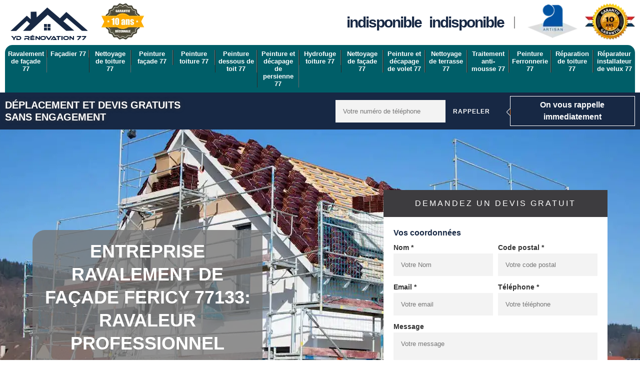

--- FILE ---
content_type: text/html; charset=UTF-8
request_url: https://www.peinture-nettoyage-77.fr/entreprise-ravalement-facade-fericy-77133
body_size: 4805
content:
<!DOCTYPE html><html dir="ltr" lang="fr-FR"><head><meta charset="UTF-8" /><meta name=viewport content="width=device-width, initial-scale=1.0, minimum-scale=1.0 maximum-scale=1.0"><meta http-equiv="content-type" content="text/html; charset=UTF-8" ><title>Entreprise ravalement de façade à Fericy tel: 01.85.53.46.69</title><meta name="description" content="Meilleur ravaleur à Fericy 77133 YD Rénovation propose ses services pour entretenir vos façades: en pierre, en béton, en brique, réalise un ravalement de façade dans les règles de l'art"><link rel="shortcut icon" href="/skins/default/images/p/favicon.ico" type="image/x-icon"><link href="/skins/default/css/style.css" rel="stylesheet" type="text/css"/><link rel="preconnect" href="https://www.googletagmanager.com"><link rel="preconnect" href="https://nominatim.openstreetmap.org"></head><body class="Desktop ville"><header class="navbar"><div id="top"><div class="container"><a href="/" title="logo-ravalement-77-yd-renovation" class="logo"><img loading="lazy" src="/skins/default/images/p/Logo-yd-renovation.png" alt="ravalement-77-yd-renovation"/></a><span class="imgCoupe"><img loading="lazy" src="/skins/default/images/img/garanti-10ans.webp" alt="Garantie 10 ans"/></span><div class="right-btn"><div class="tel-top"><span class="tel"><a href="tel:indisponible">indisponible</a></span><span class="tel"><a href="tel:indisponible">indisponible</a></span></div><div class="logo-top"><img loading="lazy" src="/skins/default/images/img/logo_artisan.webp" alt="Artisan"><img loading="lazy" src="/skins/default/images/img/decennale.webp" alt="Garantie decennale" id="gdecennale"></div></div></div></div><div id="middle"><div class="container"><nav class="nav"><ul class="nav-list"><li class="nav-item"><a href="/">Ravalement de façade 77</a></li><li class="nav-item"><a href="artisan-facadier-seine-et-marne-77">Façadier 77</a></li><li class="nav-item"><a href="entreprise-nettoyage-toiture-seine-et-marne-77">Nettoyage de toiture 77</a></li><li class="nav-item"><a href="entreprise-peinture-facade-seine-et-marne-77">Peinture façade 77</a></li><li class="nav-item"><a href="entreprise-peinture-toiture-seine-et-marne-77">Peinture toiture 77</a></li><li class="nav-item"><a href="entreprise-peinture-dessous-toit-seine-et-marne-77">Peinture dessous de toit 77</a></li><li class="nav-item"><a href="entreprise-peinture-decapage-persienne-seine-et-marne-77">Peinture et décapage de persienne 77</a></li><li class="nav-item"><a href="entreprise-hydrofuge-toiture-seine-et-marne-77">Hydrofuge toiture 77</a></li><li class="nav-item"><a href="entreprise-nettoyage-facade-seine-et-marne-77">Nettoyage de façade 77</a></li><li class="nav-item"><a href="entreprise-peinture-decapage-volet-seine-et-marne-77">Peinture et décapage de volet 77</a></li><li class="nav-item"><a href="entreprise-nettoyage-terrasse-seine-et-marne-77">Nettoyage de terrasse 77</a></li><li class="nav-item"><a href="entreprise-traitement-anti-mousse-seine-et-marne-77">Traitement anti-mousse 77</a></li><li class="nav-item"><a href="peinture-ferronnerie-seine-et-marne-77">Peinture Ferronnerie 77</a></li><li class="nav-item"><a href="reparation-de-toiture-seine-et-marne-77">Réparation de toiture 77</a></li><li class="nav-item"><a href="reparateur-installateur-de-velux-seine-et-marne-77">Réparateur installateur de velux 77</a></li></ul></nav></div></div><div class="bot"><div class="container"><div class="row"><div class="col-md-4"><p class="devis-deplacement">Déplacement  et devis gratuits <br>sans engagement</p></div><div class="col-md-8 mr"><form action="/message.php" method="post" id="rappel_immediat"><input type="text" name="mail" id="mail2" value="" style=""><input type="hidden" name="type" value="rappel"><input type="text" name="numtel" required="" placeholder="Votre numéro de téléphone" class="input-form"><input type="submit" name="OK" value="rappeler" class="btn btn-contact"></form><p class="rappel-titre">On vous rappelle immediatement</p></div></div></div></div></header><div class="wrapper"><div class="banner"><div class="container"><div class="text-slider"><div class="accroche"><h1>Entreprise ravalement de façade Fericy 77133: ravaleur professionnel</h1><div class="btn_"><a href="/realisations" class="btn-realisations">Nos réalisations</a><a href="/contact" class="btn-realisations">Nous contacter</a></div></div><div class="right-devis">
    <span>Demandez un devis gratuit</span>
    <form action="/message.php" method="post" id="contact-form">
        <input type="text" name="mail" id="mail" value="">
        <legend class="legend">Vos coordonnées</legend>
        <div class="inline-block">
            <div>
                <label>Nom *</label>
                <input type="text" required="" name="nom" class="input-form" placeholder="Votre Nom">
            </div>
            <div>
                <label>Code postal *</label>
                <input type="text" required="" name="cp" class="input-form" placeholder="Votre code postal">
            </div>
        </div>
        <div class="inline-block">
            <div>
                <label>Email *</label>
                <input type="text" required="" name="email" class="input-form" placeholder="Votre email">
            </div>
            <div>
                <label>Téléphone *</label>
                <input type="text" required="" name="telephone" class="input-form" placeholder="Votre téléphone">
            </div>
        </div>
        <label>Message</label>
        <textarea name="message" required="" class="input-form" placeholder="Votre message"></textarea>
        <div class="footer-form clearfix">
            <span>(*) Champs obligatoire</span>
            <input type="submit" value="Valider" class="btn btn-contact">
        </div>
    </form>
</div></div></div><div class="slide_"><div class="testbackslide"><img loading="lazy" src="/skins/default/images/p/ravalement-de-facade-77.webp" alt="Ravalement de façade Fericy" style="width: 100%; height: 700px; object-fit: cover;"></div></div></div></div><div class="contenu"><div class="container"><div class="Block Block0"><div class="ImgLeft"><img loading="lazy" src="/photos/1277459-ravalement-de-facade-yd-renovation-10.jpg" alt="Ravalement de façade  fericy-77133 YD Rénovation"/></div><div class="article-block"><h2>Tarif de ravalement de maison dans 77133</h2><p>Si vos façades ont besoin d’une rénovation, artisan YD Rénovation – ravaleur à Fericy, présente des interventions à tarif abordable à tout budget. Au service d’un ravalement de façade pour tout 77133, notre équipe ravaleur à Fericy s’occupe de tous les types de ravalement dont vous avez besoin : ravalement taloché, ravalement projeté,… Quel que soit votre besoin, vous pouvez nous contacter pour tout besoin de nettoyage et peinture de façade. Le tarif sera défini en fonction des quelques paramètres.</p></div></div><div class="Block Block1"><div class="ImgFull"><img loading="lazy" src="/photos/1277459-ravalement-de-facade-yd-renovation-1.jpg" alt="Ravalement de façade  77133"/></div><div class="article-block"><h2>Procédure d’une rénovation de façade à Fericy</h2><p>Si vous avez besoin de réaliser une rénovation de vos biens, n’hésitez pas à nous faire parvenir votre projet. Pour assurer toute prestation, notre équipe chez YD Rénovation met en place un service de qualité pour :
- le diagnostic de vos murs extérieur
- la définition des travaux à réaliser
- la réalisation des interventions
- le suivi des travaux
Entreprise de ravalement mur extérieur sur le département 77133, YD Rénovation prépare toute intervention d’entretien de façade selon la demande.
</p></div></div><div class="Block Block2"><div class="ImgFull"><img loading="lazy" src="/photos/1277459-ravalement-de-facade-yd-renovation-2.jpg" alt="Ravalement de façade  77133"/></div><div class="article-block"><h2>Devis de ravalement de façade : 100 % gratuit</h2><p>Parce que les façades jouent un rôle important pour la tenue d’une maison, n’hésitez pas à réaliser l’entretien nécessaire. Pour vos projets de murs extérieurs, n’hésitez pas à effectuer votre demande de devis chez artisan YD Rénovation grâce au formulaire en ligne. En activité sur le département 77133, l’équipe fait une étude de tous les projets. Nos professionnels mettent en place un service gratuit pour définir le tarif approprié à votre projet. Grâce au devis, vous aurez un aperçu du prix ravalement de façade Fericy dont vous avez besoin. 
</p></div></div><div class="Block Block3"><div class="ImgFull"><img loading="lazy" src="/photos/1277459-ravalement-de-facade-yd-renovation-3.jpg" alt="Ravalement de façade  77133"/></div><div class="article-block"><h2>Prix au m² d’un ravalement de façade 77133</h2><p>Selon le spécialiste ravaleur et les coûts des mains d’œuvres, le prix de ravalement de façade à Fericy varie en fonction de divers paramètres. En effet, le prix va évoluer en fonction de différentes contraintes et de la totalité de la superficie, la nature de la façade et son état actuel. Afin de déterminer le coût adéquat pour votre besoin, n’hésitez pas à faire parvenir votre besoin auprès de nos professionnels en ravalement de façade. Ravaleur pas cher, nous octroyons un bon tarif pour toute demande de travaux de façade dans tout 77133.
</p></div></div><div class="Block Block4"><div class="ImgFull"><img loading="lazy" src="/photos/1277459-ravalement-de-facade-yd-renovation-4.jpg" alt="Ravalement de façade  77133"/></div><div class="article-block"><h2>A qui confier la rénovation de murs extérieurs ?</h2><p>Lorsque vous avez un projet de réalisation des soins de façade extérieure, vous pouvez rapidement demander l’accompagnement d’un ravalement. Professionnel des travaux de murs extérieurs, le spécialiste intervient pour les divers travaux dont vous avez besoin de mettre en place. Intervenant sur tout type de matériaux et tout type de structure, le ravaleur travaille vos façades en réalisant : le crépi de façade, le nettoyage de façade, la réparation des murs, la rénovation, mais également la peinture des façades. 
</p></div></div><div class="Block Block5"><div class="ImgFull"><img loading="lazy" src="/photos/1277459-ravalement-de-facade-yd-renovation-5.jpg" alt="Ravalement de façade  77133"/></div><div class="article-block"><h2>Un service de nettoyage et de ravalement de façade satisfaisant à Fericy</h2><p>Avez-vous besoin d’une meilleure prestation de ravalement et nettoyage de façade à Fericy 77133 ? pour cela, faites appel à YD Rénovation, c’est une entreprise de ravalement de façade ayant une bonne réputation.  Pour obtenir un prix de prestation abordable, cette entreprise de ravalement de façade exploite toutes les ressources à sa disposition comme l’utilisation des outils et matériels modernes pour réaliser les travaux dans les délais prévus. Alors, prenez contact avec YD Rénovation si vous avez besoin de ses services.</p></div></div><div class="Block Block6"><div class="ImgFull"><img loading="lazy" src="/photos/1277459-ravalement-de-facade-yd-renovation-6.jpg" alt="Ravalement de façade  77133"/></div><div class="article-block"><h2>Peinture de façade par des experts à Fericy</h2><p>Lorsqu’il s’agit de réaliser une rénovation des murs extérieurs, il faut le plus souvent réaliser un diagnostic afin de connaître les travaux nécessaires à réaliser. En effet, les façades peuvent avoir besoin d’un nettoyage, d’une réparation, mais également de peinture. Pour cette phase de peinture, les professionnels ravaleurs comme YD Rénovation choisissent les peintures en fonction de la qualité des matériaux. Pour tout besoin d’accompagnement, nos spécialistes en peinture de façade à Fericy sont à votre service.</p></div></div><div class="Block Block7"><div class="ImgFull"><img loading="lazy" src="/photos/1277459-ravalement-de-facade-yd-renovation-7.jpg" alt="Ravalement de façade  77133"/></div><div class="article-block"><h2>Optez pour un service de ravalement de façade fiable à Fericy</h2><p>Au cas où vous comptez réaliser des travaux de ravalement de façade selon les règles de l’art à Fericy 77133, fiez-vous à YD Rénovation.  Outre sa réputation en tant qu’entreprise fiable, YD Rénovation est une entreprise compétente pour réaliser tous travaux de nettoyage et ravalement de façade à Fericy 77133 et ses alentours. Pour tous services de ravalement de façade, YD Rénovation est le meilleur. Fiez-vous à lui pour avoir de la satisfaction. Vous pouvez lui faire appel à tout moment sans hésitation.
</p></div></div><div class="Block Block8"><div class="ImgFull"><img loading="lazy" src="/photos/1277459-ravalement-de-facade-yd-renovation-8.jpg" alt="Ravalement de façade  77133"/></div><div class="article-block"><h2>Ravaleur pour ravalement de façade Fericy</h2><p>Lorsque vous devez réaliser des travaux de murs extérieurs, YD Rénovation est le professionnel ravaleur à votre service. Entreprise sise à Fericy, notre équipe est composée de professionnel qui intervient sur tous les types de murs et sur les différentes structures. Présentant un service de qualité, nous faisons des travaux en fonction de la demande. Pour toute intervention, nous mettons en place des produits et des méthodes adéquates à chaque besoin. Au service de tout 77133, l’équipe sert tout le département 77133 et ses villes.
</p></div></div><div class="Block Block9"><div class="ImgFull"><img loading="lazy" src="/photos/1277459-ravalement-de-facade-yd-renovation-9.jpg" alt="Ravalement de façade  77133"/></div><div class="article-block"><h2>Confier les travaux à une entreprise de ravalement de maison 77133</h2><p>Lorsque vous avez un projet de rénovation de façade de maison, n’hésitez pas à engager les professionnels 77133 pour réaliser les interventions dont vous avez besoin. Notre équipe de ravaleur à Fericy engage pour cela des méthodes efficaces et des prestations à la hauteur de chaque demande. Puisqu’il est important de veiller à la bonne tenue des façades, l’équipe YD Rénovation entretient tout engagement pour raviver et étanchéifié la tenue des différents murs extérieurs. Nos équipes compétentes sont à votre service.</p></div></div></div></div><div class="realisation"><div class="container"><div class="mainleft Services"><div class="Titre"><b>Autres services</b></div><div class="Liens"><a href="/entreprise-traitement-anti-mousse-fericy-77133">Traitement anti-mousse Fericy</a><a href="/entreprise-nettoyage-terrasse-fericy-77133">Nettoyage de terrasse Fericy</a><a href="/entreprise-peinture-decapage-volet-fericy-77133">Peinture et décapage de volet Fericy</a><a href="/entreprise-nettoyage-facade-fericy-77133">Nettoyage de façade Fericy</a><a href="/entreprise-hydrofuge-toiture-fericy-77133">Hydrofuge toiture Fericy</a><a href="/entreprise-peinture-decapage-persienne-fericy-77133">Peinture et décapage de persienne Fericy</a><a href="/entreprise-peinture-dessous-toit-fericy-77133">Peinture dessous de toit Fericy</a><a href="/artisan-facadier-fericy-77133">Façadier Fericy</a><a href="/entreprise-nettoyage-toiture-fericy-77133">Nettoyage de toiture Fericy</a><a href="/entreprise-peinture-facade-fericy-77133">Peinture façade Fericy</a><a href="/entreprise-peinture-toiture-fericy-77133">Peinture toiture Fericy</a><a href="/reparation-de-toiture-fericy-77133">Travaux de réparation de toiture Fericy 77133</a><a href="/reparateur-installateur-de-velux-fericy-77133">Réparateur installateur de velux qualifié Fericy 77133</a><a href="/peinture-ferronnerie-fericy-77133">Artisan pour peinture ferronnerie Fericy 77133</a></div></div></div></div></div></div><footer class="footer"><div class="container"><p class="copyright">©2024 - 2026 indisponible &nbsp;|&nbsp;<a href="/mentions-legales">Mentions légales</a></p></div></footer></body><script src="/js/jquery-3.6.0.min.js"></script><script src="/js/scripts.js"></script><script src="/skins/default/js/slick.min.js"></script>



<script type="text/javascript">		
		var Support = 'Desktop';
		$(document).ready(function(){
						

						initAnalytics('_');
						
			
			
			$('#slider').slick({
				dots:false,
				infinite:true,
				autoplaySpeed:4000,
				speed:500,
				fade:true,
				cssEase:'linear',
				arrows:false,
				autoplay:true,
				pauseOnHover: false
			});			

		});

		var Support = 'Desktop';
		$(document).ready(function(){
			/* Append the mobile icon nav*/
            $('.nav-item').has('ul').prepend('<span class="nav-click"><i class="nav-arrow"></i></span>');
            $('.nav-mobile').click(function(){
                $('.nav-list').toggle();
            });
            $('.nav-list').on('click', '.nav-click', function(){
                $(this).siblings('.nav-submenu').toggle();
                $(this).children('.nav-arrow').toggleClass('nav-rotate');
                
            });
		});

		$(document).ready(function(){

			$('.testbackslide').slick({
	          arrows:false,
	          speed:1000,
	          slidesToShow: 1,
	          slidesToScroll: 1,
	          autoplay: true,
	          autoplaySpeed: 3100,
	          pauseOnHover:false,
	          fade: true
	        });

			var hightslide = $('.wrapper .banner').height();
			console.log(hightslide);
	        $('.slide_').css('max-height',hightslide+'px' );
		
		});
	</script>


</html>

--- FILE ---
content_type: text/html; charset=UTF-8
request_url: https://www.peinture-nettoyage-77.fr/ajax.php
body_size: 131
content:
{"code_google_tags":"GTM-M597K35","code_analytics":"UA-141290911-16","RGPD":null,"dbg":["Erreur  n'est pas reconnu."]}